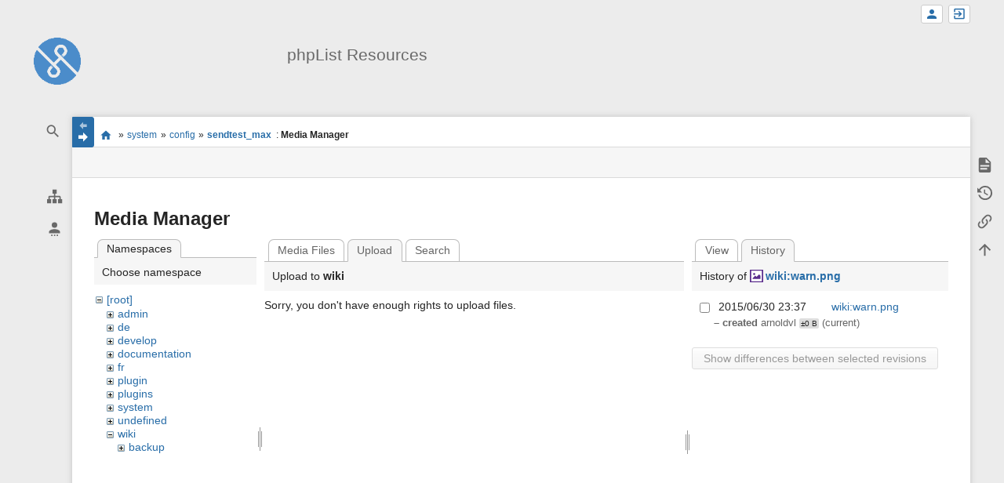

--- FILE ---
content_type: text/html; charset=utf-8
request_url: https://resources.phplist.com/system/config/sendtest_max?tab_files=upload&do=media&tab_details=history&image=wiki%3Awarn.png&ns=wiki
body_size: 5951
content:
<!DOCTYPE html>
<html class="edge no-js" lang="en" dir="ltr">
<head>
<meta charset="utf-8" />
<meta name="viewport" content="width=device-width, initial-scale=1.0" />
<meta name="generator" content="DokuWiki"/>
<meta name="robots" content="noindex,nofollow"/>
<link rel="search" type="application/opensearchdescription+xml" href="/lib/exe/opensearch.php" title="phpList Resources"/>
<link rel="start" href="/"/>
<link rel="contents" href="/system/config/sendtest_max?do=index" title="Sitemap"/>
<link rel="manifest" href="/lib/exe/manifest.php"/>
<link rel="alternate" type="application/rss+xml" title="Recent Changes" href="/feed.php"/>
<link rel="alternate" type="application/rss+xml" title="Current namespace" href="/feed.php?mode=list&amp;ns=system:config"/>
<link rel="alternate" type="text/html" title="Plain HTML" href="/_export/xhtml/system/config/sendtest_max"/>
<link rel="alternate" type="text/plain" title="Wiki Markup" href="/_export/raw/system/config/sendtest_max"/>
<link rel="stylesheet" href="/lib/exe/css.php?t=sprintdoc&amp;tseed=0298a0c234c69de6f2dc43d432b319da"/>
<!--[if gte IE 9]><!-->
<script >/*<![CDATA[*/var NS='system:config';var JSINFO = {"template":{"sprintdoc":{"sidebar_toggle_elements":"h1,h2,h3,h4,h5"}},"id":"system:config:sendtest_max","namespace":"system:config","ACT":"media","useHeadingNavigation":0,"useHeadingContent":0};
/*!]]>*/</script>
<script src="/lib/exe/jquery.php?tseed=f0349b609f9b91a485af8fd8ecd4aea4" defer="defer">/*<![CDATA[*/
/*!]]>*/</script>
<script src="/lib/exe/js.php?t=sprintdoc&amp;tseed=0298a0c234c69de6f2dc43d432b319da&amp;lang=en" defer="defer">/*<![CDATA[*/
/*!]]>*/</script>
<!--<![endif]-->
<title>system:config:sendtest_max [phpList Resources]</title>

<script type="text/javascript">(function(H){H.className=H.className.replace(/\bno-js\b/,'js')})(document.documentElement)</script>

<link rel="apple-touch-icon" sizes="57x57" href="/_media/wiki/logo.png?w=57&amp;h=57&amp;crop=1&amp;tok=6aee12" />
<link rel="apple-touch-icon" sizes="60x60" href="/_media/wiki/logo.png?w=60&amp;h=60&amp;crop=1&amp;tok=3ae87d" />
<link rel="apple-touch-icon" sizes="72x72" href="/_media/wiki/logo.png?w=72&amp;h=72&amp;crop=1&amp;tok=3287b1" />
<link rel="apple-touch-icon" sizes="76x76" href="/_media/wiki/logo.png?w=76&amp;h=76&amp;crop=1&amp;tok=e01ec0" />
<link rel="apple-touch-icon" sizes="114x114" href="/_media/wiki/logo.png?w=114&amp;h=114&amp;crop=1&amp;tok=66d735" />
<link rel="apple-touch-icon" sizes="120x120" href="/_media/wiki/logo.png?w=120&amp;h=120&amp;crop=1&amp;tok=834fba" />
<link rel="apple-touch-icon" sizes="144x144" href="/_media/wiki/logo.png?w=144&amp;h=144&amp;crop=1&amp;tok=ad332d" />
<link rel="apple-touch-icon" sizes="152x152" href="/_media/wiki/logo.png?w=152&amp;h=152&amp;crop=1&amp;tok=294119" />
<link rel="apple-touch-icon" sizes="180x180" href="/_media/wiki/logo.png?w=180&amp;h=180&amp;crop=1&amp;tok=c8b78b" />
<link rel="icon" sizes="32x32" href="/_media/wiki/logo.png?w=32&amp;h=32&amp;crop=1&amp;tok=ad53e1" />
<link rel="icon" sizes="96x96" href="/_media/wiki/logo.png?w=96&amp;h=96&amp;crop=1&amp;tok=f4ccd6" />
<link rel="icon" sizes="192x192" href="/_media/wiki/logo.png?w=192&amp;h=192&amp;crop=1&amp;tok=852698" />
<meta name="msapplication-square70x70logo" content="/_media/wiki/logo.png?w=70&amp;h=70&amp;crop=1&amp;tok=3eac3b" />
<meta name="msapplication-square310x310logo" content="/_media/wiki/logo.png?w=310&amp;h=310&amp;crop=1&amp;tok=73afcb" />
<meta name="msapplication-wide310x150logo" content="/_media/wiki/logo.png?w=310&amp;h=150&amp;crop=1&amp;tok=ac868c" />
</head>
<body id="dokuwiki__top" class="do-media wide-content showSidebar header-default">

<div id="dokuwiki__site" class="dokuwiki mode_media tpl_sprintdoc   ">
        
        <div id="spr__direct" class="nav-direct no-print">
            <div class="container">
                <div class="row">
                    <div class="col-xs-12">

                        <p>
                            <span class="sr-out">jump to: </span>
                            <span class="skip">
                                <a rel="nofollow" href="#qsearch__in">Search</a><span class="sr-out"> /</span>
                                <a rel="nofollow" href="#dokuwiki__usertools">User Tools</a><span class="sr-out"> /</span>
                                <a rel="nofollow" href="#dokuwiki__content">Main Content</a><span class="sr-out"> /</span>
                                <a rel="nofollow" href="#spr__toggle-content">Change Content Width</a>
                            </span>
                        </p>

                        <hr class="structure" />

                    </div><!-- .col -->
                </div><!-- .row -->
            </div><!-- .container -->
        </div><!-- .nav-direct -->



    <div class="page-wrapper hasSidebar">
        
        <div id="dokuwiki__header" class="header  no-print">
            <div class="container">
                <div class="row">
                    <div class="col-xs-12">
                        <div class="claim main-sidebar">
                                                            <div class="menu-togglelink mobile-only">
                                    <a href="#">
                                        <span class="sr-out">Show/Hide Navigation</span>
                                    </a>
                                </div>
                            
                            <div class="logo"><a href="/start"  accesskey="h" title="[H]"><img class="mobile-hide" src="/_media/wiki/logo.png?h=250&amp;crop=0&amp;tok=203f07" alt="phpList Resources - homepage link" />
</a><a href="/start"  accesskey="h" title="[H]"><img class="mobile-only" src="/_media/wiki/logo.png?w=32&amp;h=32&amp;crop=1&amp;tok=ad53e1" alt="phpList Resources - homepage link" />
</a><hr class="structure" /></div>                            <div class="main-title">
                                                                    <p class="title mobile-only">phpList Resources</p>
                                                            </div><!-- .main-title -->

                            <div class="menu-tool-select">
                                <h5 class="sr-only" role="heading" aria-level="2">Tools</h5>
                                <form action="/doku.php" method="get" accept-charset="utf-8"><div class="no"><input type="hidden" name="id" value="system:config:sendtest_max" /><select name="do" class="edit quickselect" title="Tools"><option value=""></option><optgroup label="Page Tools"><option value="">Show page</option><option value="revisions">Old revisions</option><option value="backlink">Backlinks</option></optgroup><optgroup label="Site Tools"><option value="recent">Recent Changes</option><option value="media">Media Manager</option><option value="index">Sitemap</option></optgroup><optgroup label="User Tools"><option value="register">Register</option><option value="login">Log In</option></optgroup></select><button type="submit">&gt;</button></div></form>                            </div><!-- .menu-tool-select -->
                        </div><!-- .headings -->
                    </div><!-- .col -->


                    <div class="col-xs-12">
                        <div class="main-title desktop-only">
                                                            <p class="title">phpList Resources</p>
                                                                                </div><!-- .main-title -->
                    </div><!-- .col -->

                </div><!-- .row -->
            </div><!-- .container -->
        </div><!-- .header -->
        
        <div class="sr-only nav-area-head">
            <h5 class="sr-only" role="heading" aria-level="1">menus and quick search</h5>
        </div><!-- .nav-area-head -->

                    <div class="tools">
            <div class="container">
                <div class="row">
                    <div class="col-xs-12">
                        <div class="search main-sidebar">
                            <h6 class="sr-only" role="heading" aria-level="2">quick search</h6><p class="toggleSearch"><a href="#qsearch__out"><span class="prefix">Jump to quick search</span></a></p><form action="/start" method="get" role="search" class="search doku_form" id="dw__search" accept-charset="utf-8"><input type="hidden" name="do" value="search" /><input type="hidden" name="id" value="system:config:sendtest_max" /><div class="no"><input name="q" type="text" class="edit" title="[F]" accesskey="f" placeholder="Search" autocomplete="off" id="qsearch__in" value="" /><button value="1" type="submit" title="Search">Search</button><div id="qsearch__out" class="ajax_qsearch JSpopup"></div></div></form>                        </div><!-- .search -->

                        <div class="sidebarheader main-sidebar">
                                                    </div><!-- .sidebarheader -->

                        <div id="dokuwiki__aside">

                            
                            <div id="sidebarId" class="d41d8cd98f00b204e9800998ecf8427e"></div><nav class="nav-main"><script type="application/javascript">
                        document.getElementsByClassName("nav-main")[0].style.visibility = "hidden";
                     </script></nav>
<nav class="nav-sitetools">
    <div class="nav"><a href="#sidebar-site-tools" role="heading" aria-level="2">
        <span class="ico"><svg xmlns="http://www.w3.org/2000/svg" xmlns:xlink="http://www.w3.org/1999/xlink" version="1.1" width="24" height="24" viewBox="0 0 24 24"><path d="M9,2V8H11V11H5C3.89,11 3,11.89 3,13V16H1V22H7V16H5V13H11V16H9V22H15V16H13V13H19V16H17V22H23V16H21V13C21,11.89 20.11,11 19,11H13V8H15V2H9Z" /></svg></span>
        <span class="lbl">Site Tools</span>
    </a></div>
    <div class="nav-panel level1">
        <ul id="sidebar-site-tools" class="toollist">
            <li class="toollist__listitem recent"><a href="/system/config/sendtest_max?do=recent" title="Recent Changes [r]" rel="nofollow" accesskey="r"><span>Recent Changes</span><svg xmlns="http://www.w3.org/2000/svg" width="24" height="24" viewBox="0 0 24 24"><path d="M15 13h1.5v2.82l2.44 1.41-.75 1.3L15 16.69V13m4-5H5v11h4.67c-.43-.91-.67-1.93-.67-3a7 7 0 0 1 7-7c1.07 0 2.09.24 3 .67V8M5 21a2 2 0 0 1-2-2V5c0-1.11.89-2 2-2h1V1h2v2h8V1h2v2h1a2 2 0 0 1 2 2v6.1c1.24 1.26 2 2.99 2 4.9a7 7 0 0 1-7 7c-1.91 0-3.64-.76-4.9-2H5m11-9.85A4.85 4.85 0 0 0 11.15 16c0 2.68 2.17 4.85 4.85 4.85A4.85 4.85 0 0 0 20.85 16c0-2.68-2.17-4.85-4.85-4.85z"/></svg></a></li><li class="toollist__listitem media"><a href="/system/config/sendtest_max?do=media&amp;ns=system%3Aconfig" title="Media Manager" rel="nofollow"><span>Media Manager</span><svg xmlns="http://www.w3.org/2000/svg" width="24" height="24" viewBox="0 0 24 24"><path d="M7 15l4.5-6 3.5 4.5 2.5-3L21 15m1-11h-8l-2-2H6a2 2 0 0 0-2 2v12a2 2 0 0 0 2 2h16a2 2 0 0 0 2-2V6a2 2 0 0 0-2-2M2 6H0v14a2 2 0 0 0 2 2h18v-2H2V6z"/></svg></a></li><li class="toollist__listitem index"><a href="/system/config/sendtest_max?do=index" title="Sitemap [x]" rel="nofollow" accesskey="x"><span>Sitemap</span><svg xmlns="http://www.w3.org/2000/svg" width="24" height="24" viewBox="0 0 24 24"><path d="M3 3h6v4H3V3m12 7h6v4h-6v-4m0 7h6v4h-6v-4m-2-4H7v5h6v2H5V9h2v2h6v2z"/></svg></a></li>        </ul>
    </div>
</nav>


<nav class="nav-usermenu">
    <div class="nav"><a href="#sidebar-user-tools" role="heading" aria-level="2">
        <span class="ico"><svg xmlns="http://www.w3.org/2000/svg" xmlns:xlink="http://www.w3.org/1999/xlink" version="1.1" width="24" height="24" viewBox="0 0 24 24"><path d="M12,4A4,4 0 0,1 16,8A4,4 0 0,1 12,12A4,4 0 0,1 8,8A4,4 0 0,1 12,4M12,14C16.42,14 20,15.79 20,18V20H4V18C4,15.79 7.58,14 12,14M7,22H9V24H7V22M11,22H13V24H11V22M15,22H17V24H15V22Z" /></svg></span>
        <span class="lbl">User Tools</span>
    </a></div>
    <div class="nav-panel level1">
        <ul id="sidebar-user-tools" class="toollist">
            <li class="toollist__listitem register"><a href="/system/config/sendtest_max?do=register" title="Register" rel="nofollow"><span>Register</span><svg xmlns="http://www.w3.org/2000/svg" width="24" height="24" viewBox="0 0 24 24"><path d="M15 14c-2.67 0-8 1.33-8 4v2h16v-2c0-2.67-5.33-4-8-4m-9-4V7H4v3H1v2h3v3h2v-3h3v-2m6 2a4 4 0 0 0 4-4 4 4 0 0 0-4-4 4 4 0 0 0-4 4 4 4 0 0 0 4 4z"/></svg></a></li><li class="toollist__listitem login"><a href="/system/config/sendtest_max?do=login&amp;sectok=" title="Log In" rel="nofollow"><span>Log In</span><svg xmlns="http://www.w3.org/2000/svg" width="24" height="24" viewBox="0 0 24 24"><path d="M10 17.25V14H3v-4h7V6.75L15.25 12 10 17.25M8 2h9a2 2 0 0 1 2 2v16a2 2 0 0 1-2 2H8a2 2 0 0 1-2-2v-4h2v4h9V4H8v4H6V4a2 2 0 0 1 2-2z"/></svg></a></li>        </ul>
    </div>
</nav>





                                                    </div><!-- .aside -->

                    </div><!-- .col -->
                </div><!-- .row -->
            </div><!-- .container -->
        </div><!-- .tools -->
        
        <div class="top-header">
            <div class="container">
                <div class="row">
                    <div class="col-xs-12">

                        
    <nav id="dokuwiki__usertools" class="nav-usertools ">
        <h6 class="sr-only" role="heading" aria-level="2">User Tools</h6>
        <ul>
            <li class="log"><a href="/system/config/sendtest_max?do=login&amp;sectok=" title="Log In" rel="nofollow" class="menuitem login"><span>Log In</span><svg xmlns="http://www.w3.org/2000/svg" width="24" height="24" viewBox="0 0 24 24"><path d="M10 17.25V14H3v-4h7V6.75L15.25 12 10 17.25M8 2h9a2 2 0 0 1 2 2v16a2 2 0 0 1-2 2H8a2 2 0 0 1-2-2v-4h2v4h9V4H8v4H6V4a2 2 0 0 1 2-2z"/></svg></a></li><li class="register"><a href="/system/config/sendtest_max?do=register" title="Register" rel="nofollow" class="menuitem register"><span>Register</span><svg xmlns="http://www.w3.org/2000/svg" width="24" height="24" viewBox="0 0 24 24"><path d="M15 14c-2.67 0-8 1.33-8 4v2h16v-2c0-2.67-5.33-4-8-4m-9-4V7H4v3H1v2h3v3h2v-3h3v-2m6 2a4 4 0 0 0 4-4 4 4 0 0 0-4-4 4 4 0 0 0-4 4 4 4 0 0 0 4 4z"/></svg></a></li>
        </ul>
    </nav><!-- #dokuwiki__usertools -->


                    </div><!-- .col -->
                </div><!-- .row -->
            </div><!-- .container -->
        </div><!-- /top-header -->


        <div class="content">
            <div class="container">
                <div class="row">
                    <div class="col-xs-12">

                        
                        
                        <div class="breadcrumbs" data-do="media">

                                                        <div class="togglelink page_main-content">
                                <a id="spr__toggle-content" href="#"><span class="sr-out">Show/Hide Navigation</span></a>
                            </div>
                            
                            <h6 class="sr-only" role="heading" aria-level="2">site status</h6>

                            
                                    <h6 class="sr-only" role="heading" aria-level="2">location indicator</h6>
        <p>
            <span class="bchead">You are here: </span><span class="home"><bdi><a href="/start" class="wikilink1" title="start" data-wiki-id="start">start</a></bdi></span> » <bdi><a href="/system/start" class="wikilink1" title="system:start" data-wiki-id="system:start">system</a></bdi> » <bdi><a href="/system/config" class="wikilink1" title="system:config" data-wiki-id="system:config">config</a></bdi> » <bdi><a href="/system/config/sendtest_max" class="wikilink1" title="system:config:sendtest_max" data-wiki-id="system:config:sendtest_max">sendtest_max</a></bdi><bdi><span class="curid"> : <strong>Media Manager</strong></span></bdi>        </p>


                            <h6 class="sr-only" role="heading" aria-level="2">Page Tools</h6>

                            

<nav id="dokuwiki__pagetools">
    <div class="tools">

        <div class="nav-status">
    <!-- FIXME: structstatus integration -->
</div>
        <ul>
            <li class="show"><a href="/system/config/sendtest_max?do=" title="Show page [v]" rel="nofollow" accesskey="v"><span>Show page</span><svg xmlns="http://www.w3.org/2000/svg" width="24" height="24" viewBox="0 0 24 24"><path d="M13 9h5.5L13 3.5V9M6 2h8l6 6v12a2 2 0 0 1-2 2H6a2 2 0 0 1-2-2V4c0-1.11.89-2 2-2m9 16v-2H6v2h9m3-4v-2H6v2h12z"/></svg></a></li><li class="revs"><a href="/system/config/sendtest_max?do=revisions" title="Old revisions [o]" rel="nofollow" accesskey="o"><span>Old revisions</span><svg xmlns="http://www.w3.org/2000/svg" width="24" height="24" viewBox="0 0 24 24"><path d="M11 7v5.11l4.71 2.79.79-1.28-4-2.37V7m0-5C8.97 2 5.91 3.92 4.27 6.77L2 4.5V11h6.5L5.75 8.25C6.96 5.73 9.5 4 12.5 4a7.5 7.5 0 0 1 7.5 7.5 7.5 7.5 0 0 1-7.5 7.5c-3.27 0-6.03-2.09-7.06-5h-2.1c1.1 4.03 4.77 7 9.16 7 5.24 0 9.5-4.25 9.5-9.5A9.5 9.5 0 0 0 12.5 2z"/></svg></a></li><li class="backlink"><a href="/system/config/sendtest_max?do=backlink" title="Backlinks" rel="nofollow"><span>Backlinks</span><svg xmlns="http://www.w3.org/2000/svg" width="24" height="24" viewBox="0 0 24 24"><path d="M10.59 13.41c.41.39.41 1.03 0 1.42-.39.39-1.03.39-1.42 0a5.003 5.003 0 0 1 0-7.07l3.54-3.54a5.003 5.003 0 0 1 7.07 0 5.003 5.003 0 0 1 0 7.07l-1.49 1.49c.01-.82-.12-1.64-.4-2.42l.47-.48a2.982 2.982 0 0 0 0-4.24 2.982 2.982 0 0 0-4.24 0l-3.53 3.53a2.982 2.982 0 0 0 0 4.24m2.82-4.24c.39-.39 1.03-.39 1.42 0a5.003 5.003 0 0 1 0 7.07l-3.54 3.54a5.003 5.003 0 0 1-7.07 0 5.003 5.003 0 0 1 0-7.07l1.49-1.49c-.01.82.12 1.64.4 2.43l-.47.47a2.982 2.982 0 0 0 0 4.24 2.982 2.982 0 0 0 4.24 0l3.53-3.53a2.982 2.982 0 0 0 0-4.24.973.973 0 0 1 0-1.42z"/></svg></a></li><li class="top"><a href="#dokuwiki__top" title="Back to top [t]" rel="nofollow" accesskey="t"><span>Back to top</span><svg xmlns="http://www.w3.org/2000/svg" width="24" height="24" viewBox="0 0 24 24"><path d="M13 20h-2V8l-5.5 5.5-1.42-1.42L12 4.16l7.92 7.92-1.42 1.42L13 8v12z"/></svg></a></li>        </ul>
    </div>
</nav>

                        </div>

                        <div id="dokuwiki__content" class="page main-content">
                            <div id="spr__meta-box">
                                <h6 class="sr-only" role="heading" aria-level="2">meta data for this page</h6>

                                <div class="tab-container">
    <ul class="meta-tabs">
        <li class="a11y">&nbsp;</li>
            </ul>

    <div class="meta-content">
        <div class="box-content">
                    </div>
    </div>
</div>
                            </div>

                            <div class="qc-output"></div>
                                                                                    <div class="page-content">
                                <div class="msg-area"></div>
                                <div class="clearer"></div>
                            </div>
                            <div id="mediamanager__page">
<h1>Media Manager</h1>
<div class="panel namespaces">
<h2>Namespaces</h2>
<div class="panelHeader">Choose namespace</div>
<div class="panelContent" id="media__tree">

<ul class="idx">
<li class="media level0 open"><img src="/lib/images/minus.gif" alt="−" /><div class="li"><a href="/system/config/sendtest_max?ns=&amp;tab_files=files&amp;do=media&amp;tab_details=history&amp;image=wiki%3Awarn.png" class="idx_dir">[root]</a></div>
<ul class="idx">
<li class="media level1 closed"><img src="/lib/images/plus.gif" alt="+" /><div class="li"><a href="/system/config/sendtest_max?ns=admin&amp;tab_files=files&amp;do=media&amp;tab_details=history&amp;image=wiki%3Awarn.png" class="idx_dir">admin</a></div></li>
<li class="media level1 closed"><img src="/lib/images/plus.gif" alt="+" /><div class="li"><a href="/system/config/sendtest_max?ns=de&amp;tab_files=files&amp;do=media&amp;tab_details=history&amp;image=wiki%3Awarn.png" class="idx_dir">de</a></div></li>
<li class="media level1 closed"><img src="/lib/images/plus.gif" alt="+" /><div class="li"><a href="/system/config/sendtest_max?ns=develop&amp;tab_files=files&amp;do=media&amp;tab_details=history&amp;image=wiki%3Awarn.png" class="idx_dir">develop</a></div></li>
<li class="media level1 closed"><img src="/lib/images/plus.gif" alt="+" /><div class="li"><a href="/system/config/sendtest_max?ns=documentation&amp;tab_files=files&amp;do=media&amp;tab_details=history&amp;image=wiki%3Awarn.png" class="idx_dir">documentation</a></div></li>
<li class="media level1 closed"><img src="/lib/images/plus.gif" alt="+" /><div class="li"><a href="/system/config/sendtest_max?ns=fr&amp;tab_files=files&amp;do=media&amp;tab_details=history&amp;image=wiki%3Awarn.png" class="idx_dir">fr</a></div></li>
<li class="media level1 closed"><img src="/lib/images/plus.gif" alt="+" /><div class="li"><a href="/system/config/sendtest_max?ns=plugin&amp;tab_files=files&amp;do=media&amp;tab_details=history&amp;image=wiki%3Awarn.png" class="idx_dir">plugin</a></div></li>
<li class="media level1 closed"><img src="/lib/images/plus.gif" alt="+" /><div class="li"><a href="/system/config/sendtest_max?ns=plugins&amp;tab_files=files&amp;do=media&amp;tab_details=history&amp;image=wiki%3Awarn.png" class="idx_dir">plugins</a></div></li>
<li class="media level1 closed"><img src="/lib/images/plus.gif" alt="+" /><div class="li"><a href="/system/config/sendtest_max?ns=system&amp;tab_files=files&amp;do=media&amp;tab_details=history&amp;image=wiki%3Awarn.png" class="idx_dir">system</a></div></li>
<li class="media level1 closed"><img src="/lib/images/plus.gif" alt="+" /><div class="li"><a href="/system/config/sendtest_max?ns=undefined&amp;tab_files=files&amp;do=media&amp;tab_details=history&amp;image=wiki%3Awarn.png" class="idx_dir">undefined</a></div></li>
<li class="media level1 open"><img src="/lib/images/minus.gif" alt="−" /><div class="li"><a href="/system/config/sendtest_max?ns=wiki&amp;tab_files=files&amp;do=media&amp;tab_details=history&amp;image=wiki%3Awarn.png" class="idx_dir">wiki</a></div>
<ul class="idx">
<li class="media level2 closed"><img src="/lib/images/plus.gif" alt="+" /><div class="li"><a href="/system/config/sendtest_max?ns=wiki%2Fbackup&amp;tab_files=files&amp;do=media&amp;tab_details=history&amp;image=wiki%3Awarn.png" class="idx_dir">backup</a></div></li>
</ul></li>
</ul></li>
</ul>
</div>
</div>
<div class="panel filelist">
<h2 class="a11y">Media Files</h2>
<ul class="tabs">
<li><a href="/system/config/sendtest_max?tab_files=files&amp;do=media&amp;tab_details=history&amp;image=wiki%3Awarn.png&amp;ns=wiki">Media Files</a></li>
<li><strong>Upload</strong></li>
<li><a href="/system/config/sendtest_max?tab_files=search&amp;do=media&amp;tab_details=history&amp;image=wiki%3Awarn.png&amp;ns=wiki">Search</a></li>
</ul>
<div class="panelHeader">
<h3>Upload to <strong>wiki</strong></h3>
</div>
<div class="panelContent">
<div class="upload">
<div class="nothing">Sorry, you don't have enough rights to upload files.</div>
</div>
</div>
</div>
<div class="panel file">
<h2 class="a11y">File</h2>
<ul class="tabs">
<li><a href="/system/config/sendtest_max?tab_details=view&amp;do=media&amp;tab_files=upload&amp;image=wiki%3Awarn.png&amp;ns=wiki">View</a></li>
<li><strong>History</strong></li>
</ul>
<div class="panelHeader"><h3>History of <strong><a href="/_media/wiki/warn.png" class="select mediafile mf_png" title="View original file">wiki:warn.png</a></strong></h3></div>
<div class="panelContent">
<form id="page__revisions" action="/system/config/sendtest_max?image=wiki%3Awarn.png&amp;do=media&amp;tab_files=upload&amp;tab_details=history&amp;ns=wiki" class="changes doku_form" method="post" accept-charset="utf-8"><input type="hidden" name="sectok" value="" /><input type="hidden" name="mediado" value="diff" /><div class="no"><ul ><li class=""><div class="li"><input name="rev2[]" type="checkbox" value="1435707424" /> <span class="date">2015/06/30 23:37</span> <img src="/lib/images/blank.gif" width="15" height="11" alt="" /> <a href="/system/config/sendtest_max?tab_details=view&ns=wiki&image=wiki%3Awarn.png&do=media&tab_files=upload" class="wikilink1">wiki:warn.png</a> <div> <span class="sum"> – created</span> <span class="user"><bdi>arnoldvl</bdi></span> <span class="sizechange">±0 B</span> (current) </div></div></li></ul><button name="do[diff]" value="1" type="submit">Show differences between selected revisions</button></div></form><div class="pagenav"></div></div>
</div>
</div>
                            <div class="clearer"></div>
                                                    </div><!-- .main-content -->


                        <div class="page-footer">
                            <bdi>system/config/sendtest_max.txt</bdi> · Last modified: 2013/08/20 19:43 by <bdi>phplist</bdi>                        </div>

                    </div><!-- .col -->
                </div><!-- .row -->
            </div><!-- .container -->


                    </div><!-- /content -->


        <div class="clearer"></div>

    </div><!-- /wrapper -->



<!-- ********** FOOTER ********** -->

    <div id="dokuwiki__footer">
        <div class="container">
            <div class="row">
                <div class="col-xs-12">

                    <div class="main-footer">
                        <p>Except where otherwise noted, content on this wiki is licensed under the following license: <bdi><a href="https://creativecommons.org/licenses/by-sa/4.0/deed.en" rel="license" class="urlextern">CC Attribution-Share Alike 4.0 International</a></bdi></p>                    </div>

                </div>
            </div>
        </div>
    </div><!-- /footer -->


    </div><!-- .dokuwiki__site -->

<div class="no"><img src="/lib/exe/taskrunner.php?id=system%3Aconfig%3Asendtest_max&amp;1768692542" width="2" height="1" alt="" /></div>

</body>
</html>
